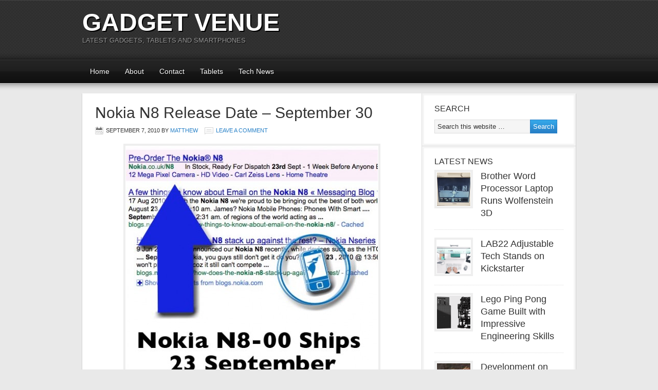

--- FILE ---
content_type: text/html; charset=utf-8
request_url: https://www.google.com/recaptcha/api2/aframe
body_size: 249
content:
<!DOCTYPE HTML><html><head><meta http-equiv="content-type" content="text/html; charset=UTF-8"></head><body><script nonce="VdYlp1xIasBqPdZWPHFqMg">/** Anti-fraud and anti-abuse applications only. See google.com/recaptcha */ try{var clients={'sodar':'https://pagead2.googlesyndication.com/pagead/sodar?'};window.addEventListener("message",function(a){try{if(a.source===window.parent){var b=JSON.parse(a.data);var c=clients[b['id']];if(c){var d=document.createElement('img');d.src=c+b['params']+'&rc='+(localStorage.getItem("rc::a")?sessionStorage.getItem("rc::b"):"");window.document.body.appendChild(d);sessionStorage.setItem("rc::e",parseInt(sessionStorage.getItem("rc::e")||0)+1);localStorage.setItem("rc::h",'1769458559567');}}}catch(b){}});window.parent.postMessage("_grecaptcha_ready", "*");}catch(b){}</script></body></html>